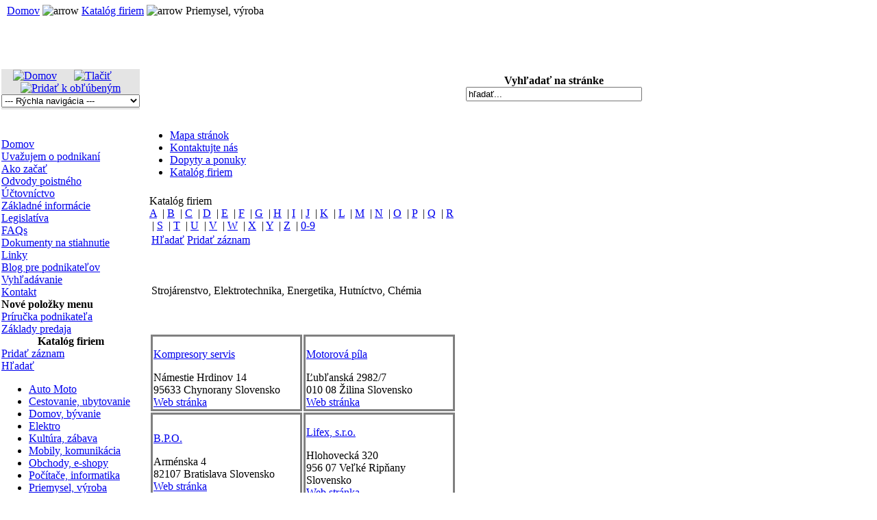

--- FILE ---
content_type: text/html; charset=UTF-8
request_url: https://www.akopodnikat.sk/index.php?option=com_sobi2&catid=11&Itemid=100&limit=10&limitstart=30
body_size: 8041
content:
<?xml version="1.0" encoding="UTF-8"?><!DOCTYPE html PUBLIC "-//W3C//DTD XHTML 1.0 Transitional//EN" "http://www.w3.org/TR/xhtml1/DTD/xhtml1-transitional.dtd">
<html xmlns="http://www.w3.org/1999/xhtml">
<head>
<meta http-equiv="Content-Type" content="text/html; charset=utf-8" />
<title>Ako podnikať - Katalóg firiem - Priemysel, výroba</title>
<meta name="description" content="Ako podnikať - Informačná www stránka pre začínajúcich podnikateľov, Katalóg firiem  Stroj&amp;amp;aacute;renstvo, Elektrotechnika, Energetika, Hutn&amp;amp;iacute;ctvo, Ch&amp;amp;eacute;mia" />
<meta name="keywords" content="Ako podnikať, začíname podnikať, podnikanie, živnosti, odvody, poistenie, jednoduché účtovníctvo, dlhodobý majetok, odpisovanie majetku, Katalóg firiem, Strojárenstvo, Elektrotechnika, Energetika, Hutníctvo, Chémia" />
<meta name="generator" content="Sigsiu Online Business Index Katalóg firiem" />
<meta name="Generator" content="Joomla! - Copyright (C) 2005 - 2007 Open Source Matters. All rights reserved." />
<meta name="robots" content="index, follow" />
<link rel="stylesheet" href="https://www.akopodnikat.sk/components/com_sobi2/includes/com_sobi2.css" type="text/css" />
<link rel="alternate" type="application/rss+xml" title="Katalóg firiem - Priemysel, výroba " href="https://www.akopodnikat.sk/index2.php?option=com_sobi2&amp;sobi2Task=rss&amp;no_html=1&amp;catid=11&amp;Itemid=100" />
	<link rel="shortcut icon" href="https://www.akopodnikat.sk/images/favicon.ico" />
	<link rel="stylesheet" type="text/css" href="https://www.akopodnikat.sk/templates/dwd_hostalavista/css/template_css.css" />
<style type="text/css">
<!--
body {
	margin-left: 2px;
	margin-top: 4px;
	margin-right: 0px;
	margin-bottom: 0px;
}
-->
</style>

<script>
  (function(i,s,o,g,r,a,m){i['GoogleAnalyticsObject']=r;i[r]=i[r]||function(){
  (i[r].q=i[r].q||[]).push(arguments)},i[r].l=1*new Date();a=s.createElement(o),
  m=s.getElementsByTagName(o)[0];a.async=1;a.src=g;m.parentNode.insertBefore(a,m)
  })(window,document,'script','//www.google-analytics.com/analytics.js','ga');

  ga('create', 'UA-153708-2', 'auto');
  ga('send', 'pageview');

</script>

<SCRIPT LANGUAGE="JavaScript">
function addBookmark(title,url) {

  var msg_netscape = "NetScape message";
  var msg_opera    = "This function does not work with this version of Opera.  Please bookmark us manually.";
  var msg_other    = "Your browser does not support automatic bookmarks.  Please bookmark us manually.";
  var agt          = navigator.userAgent.toLowerCase();


  if (agt.indexOf("opera") != -1) 
  {
    if (window.opera && window.print)
    {
      return true;
    } else 
    {
      alert(msg_other);
    }
  }    
  else if (agt.indexOf("firefox") != -1) window.sidebar.addPanel(title,url,"");
  else if ((agt.indexOf("msie") != -1) && (parseInt(navigator.appVersion) >=4)) window.external.AddFavorite(url,title); 
  else if (agt.indexOf("netscape") != -1) window.sidebar.addPanel(title,url,"")         
  else if (window.sidebar && window.sidebar.addPanel) window.sidebar.addPanel(title,url,""); 
  else alert(msg_other);
  
}
</SCRIPT>
<link rel='StyleSheet' href='https://www.akopodnikat.sk/components/com_sobi2/includes/com_sobi2.css' type='text/css' />
<script type='text/javascript' src='https://www.akopodnikat.sk/components/com_sobi2/includes/dtree/dtree.js'></script>
</head>
<body>

<table width="100%"  border="0" cellpadding="0" cellspacing="0">
  <tr>
    <td height="25"><span class="pathway">
      &nbsp;
      <span class="pathway"><a href="https://www.akopodnikat.sk/index.php" class="pathway">Domov</a> <img src="https://www.akopodnikat.sk/templates/dwd_hostalavista/images/arrow.png" border="0" alt="arrow" /> <a href="https://www.akopodnikat.sk/index.php?option=com_sobi2&amp;Itemid=100" class="pathway">Katalóg firiem</a> <img src="https://www.akopodnikat.sk/templates/dwd_hostalavista/images/arrow.png" border="0" alt="arrow" /> Priemysel, výroba&nbsp;</span></span></td>
    <td>&nbsp;</td>
  </tr>
  <tr>
    <td  height="72" width="774" background="https://www.akopodnikat.sk/templates/dwd_hostalavista/images/hosta1.jpg" class="title">&nbsp;</td>
    <td>&nbsp;</td>
  </tr>
</table>
<table width="774" border="0" cellspacing="0" cellpadding="0">
  <tr>
    <td width="154" valign="top">
      <table width="154" border="0" cellspacing="0" cellpadding="0">
        <tr>
          <td height="16" bgcolor="#E4E4E4"><div align="center"><span class="createdate"><a href="index.php"><img src="https://www.akopodnikat.sk/templates/dwd_hostalavista/images/home_noir.gif" border="0" align="absmiddle" alt="Domov"/></a>&nbsp;&nbsp;<img src="https://www.akopodnikat.sk/templates/dwd_hostalavista/images/dotvertical.gif" width="9" height="16" align="absmiddle" />&nbsp;&nbsp;<a href="#" onclick="javascript:window.print();"><img src="https://www.akopodnikat.sk/templates/dwd_hostalavista/images/print_noir.gif" border="0" align="absbottom" alt="Tlačiť"/></a>&nbsp;&nbsp;<img src="https://www.akopodnikat.sk/templates/dwd_hostalavista/images/dotvertical.gif" width="9" height="16" align="absmiddle" /></span>&nbsp;&nbsp;<span class="createdate"><a href="javascript:;" onClick="addBookmark('Ako podnikať - Katalóg firiem - Priemysel, výroba',top.location.href)"><img src="https://www.akopodnikat.sk/templates/dwd_hostalavista/images/bookmark_noir.gif" border="0" align="absbottom" alt="Pridať k obľúbeným"/></a></span></div></td>
        </tr>
        <tr>
          <td height="22" valign="top" bgcolor="#E4E4E4"><div align="center">
            <table width="50%"  border="0" cellspacing="0" cellpadding="0">
              <tr>
                <td><div align="center">
                  <script language="JavaScript" type="text/JavaScript">
<!--
function jumpMenu(targ,selObj,restore){ 
  eval(targ+".location='"+selObj.options[selObj.selectedIndex].value+"'");
  if (restore) selObj.selectedIndex=0;
}
//-->
</script>
<form name="formQuickNav" id="formQuickNav">
  <select id="mnuQuickNav" name="mnuQuickNav" class="inputbox" style="width: 100 px;" onChange="jumpMenu('parent',this,0)">
    <option>--- Rýchla navigácia ---</option>
<option value='https://www.akopodnikat.sk/index.php?option=com_frontpage&amp;Itemid=1'>Domov</option><option value='https://www.akopodnikat.sk/index.php?option=com_content&task=section&id=3&amp;Itemid=32'>Uvažujem o podnikaní</option><option value='https://www.akopodnikat.sk/index.php?option=com_content&task=category&sectionid=3&id=19&amp;Itemid=34'>&nbsp;&nbsp;- Formy podnikania</option><option value='https://www.akopodnikat.sk/index.php?option=com_content&task=category&sectionid=3&id=17&amp;Itemid=35'>&nbsp;&nbsp;- Podpora podnikania</option><option value='https://www.akopodnikat.sk/index.php?option=com_content&task=category&sectionid=3&id=43&amp;Itemid=73'>&nbsp;&nbsp;- Riziká v podnikaní</option><option value='https://www.akopodnikat.sk/index.php?option=com_content&task=category&sectionid=3&id=44&amp;Itemid=74'>&nbsp;&nbsp;- Podnikateľský plán</option><option value='https://www.akopodnikat.sk/index.php?option=com_content&task=section&id=5&amp;Itemid=43'>Ako začať</option><option value='https://www.akopodnikat.sk/index.php?option=com_content&task=category&sectionid=5&id=24&amp;Itemid=45'>&nbsp;&nbsp;- Registrácia na DÚ</option><option value='https://www.akopodnikat.sk/index.php?option=com_content&task=category&sectionid=5&id=25&amp;Itemid=47'>&nbsp;&nbsp;- Registrácia v SP</option><option value='https://www.akopodnikat.sk/index.php?option=com_content&task=category&sectionid=5&id=26&amp;Itemid=48'>&nbsp;&nbsp;- Oznámenie ZP</option><option value='https://www.akopodnikat.sk/index.php?option=com_content&task=category&sectionid=5&id=27&amp;Itemid=49'>&nbsp;&nbsp;- Poradenstvo v podnikaní</option><option value='https://www.akopodnikat.sk/index.php?option=com_content&task=section&id=6&amp;Itemid=50'>Odvody poistného</option><option value='https://www.akopodnikat.sk/index.php?option=com_content&task=category&sectionid=6&id=29&amp;Itemid=56'>&nbsp;&nbsp;- Zdravotné poistenie</option><option value='https://www.akopodnikat.sk/index.php?option=com_content&task=category&sectionid=6&id=28&amp;Itemid=55'>&nbsp;&nbsp;- Sociálne poistenie</option><option value='https://www.akopodnikat.sk/index.php?option=com_content&task=section&id=7&amp;Itemid=51'>Účtovníctvo</option><option value='https://www.akopodnikat.sk/index.php?option=com_content&task=category&sectionid=7&id=51&amp;Itemid=77'>&nbsp;&nbsp;- Jednoduché účtovníctvo</option><option value='https://www.akopodnikat.sk/index.php?option=com_content&task=category&sectionid=7&id=31&amp;Itemid=61'>&nbsp;&nbsp;- Účtovná dokumentácia</option><option value='https://www.akopodnikat.sk/index.php?option=com_content&task=category&sectionid=7&id=32&amp;Itemid=62'>&nbsp;&nbsp;- Účtovné doklady</option><option value='https://www.akopodnikat.sk/index.php?option=com_content&task=section&id=8&amp;Itemid=52'>Základné informácie</option><option value='https://www.akopodnikat.sk/index.php?option=com_content&task=category&sectionid=8&id=33&amp;Itemid=63'>&nbsp;&nbsp;- Dane</option><option value='https://www.akopodnikat.sk/index.php?option=com_content&task=category&sectionid=8&id=34&amp;Itemid=64'>&nbsp;&nbsp;- Mzdy</option><option value='https://www.akopodnikat.sk/index.php?option=com_content&task=category&sectionid=8&id=35&amp;Itemid=65'>&nbsp;&nbsp;- Majetok firmy</option><option value='https://www.akopodnikat.sk/index.php?option=com_content&task=category&sectionid=8&id=52&amp;Itemid=78'>&nbsp;&nbsp;- Odpisovanie majetku</option><option value='https://www.akopodnikat.sk/index.php?option=com_content&task=category&sectionid=8&id=36&amp;Itemid=66'>&nbsp;&nbsp;- Automobil v podnikaní</option><option value='https://www.akopodnikat.sk/index.php?option=com_content&task=category&sectionid=8&id=37&amp;Itemid=67'>&nbsp;&nbsp;- Stravovanie</option><option value='https://www.akopodnikat.sk/index.php?option=com_content&task=category&sectionid=8&id=38&amp;Itemid=68'>&nbsp;&nbsp;- Sociálny fond</option><option value='https://www.akopodnikat.sk/index.php?option=com_content&task=category&sectionid=8&id=49&amp;Itemid=75'>&nbsp;&nbsp;- Elektronická RP</option><option value='https://www.akopodnikat.sk/index.php?option=com_content&task=category&sectionid=8&id=60&amp;Itemid=86'>&nbsp;&nbsp;- Inventarizácia</option><option value='https://www.akopodnikat.sk/index.php?option=com_content&task=section&id=9&amp;Itemid=53'>Legislatíva</option><option value='https://www.akopodnikat.sk/index.php?option=com_content&task=category&sectionid=9&id=77&amp;Itemid=92'>&nbsp;&nbsp;- Zákonník práce</option><option value='https://www.akopodnikat.sk/index.php?option=com_content&task=blogsection&id=10&amp;Itemid=9'>FAQs</option><option value='https://www.akopodnikat.sk/index.php?option=com_docman&amp;Itemid=76'>Dokumenty na stiahnutie</option><option value='https://www.akopodnikat.sk/index.php?option=com_docman&amp;Itemid=76&amp;task=cat_view&amp;gid=59'>&nbsp;&nbsp;-&nbsp;Dokumenty (faktúry)</option><option value='https://www.akopodnikat.sk/index.php?option=com_docman&amp;Itemid=76&amp;task=cat_view&amp;gid=61'>&nbsp;&nbsp;-&nbsp;Inventarizácia</option><option value='https://www.akopodnikat.sk/index.php?option=com_docman&amp;Itemid=76&amp;task=cat_view&amp;gid=53'>&nbsp;&nbsp;-&nbsp;Pracovno právne vzťahy</option><option value='https://www.akopodnikat.sk/index.php?option=com_docman&amp;Itemid=76&amp;task=cat_view&amp;gid=50'>&nbsp;&nbsp;-&nbsp;Ukážky projektov</option><option value='https://www.akopodnikat.sk/index.php?option=com_docman&amp;Itemid=76&amp;task=cat_view&amp;gid=58'>&nbsp;&nbsp;-&nbsp;Ukážky zmlúv</option><option value='https://www.akopodnikat.sk/index.php?option=com_weblinks&amp;Itemid=23'>Linky</option><option value='https://www.akopodnikat.sk/index.php?option=com_weblinks&amp;Itemid=23&amp;catid=47'>&nbsp;&nbsp;-&nbsp;Daňové úrady</option><option value='https://www.akopodnikat.sk/index.php?option=com_weblinks&amp;Itemid=23&amp;catid=2'>&nbsp;&nbsp;-&nbsp;Podnikanie</option><option value='https://www.akopodnikat.sk/index.php?option=com_weblinks&amp;Itemid=23&amp;catid=48'>&nbsp;&nbsp;-&nbsp;Právne záležitosti</option><option value='https://www.akopodnikat.sk/index.php?option=com_weblinks&amp;Itemid=23&amp;catid=76'>&nbsp;&nbsp;-&nbsp;Priateľské stránky</option><option value='https://www.akopodnikat.sk/index.php?option=com_weblinks&amp;Itemid=23&amp;catid=46'>&nbsp;&nbsp;-&nbsp;Sociálna poisťovňa</option><option value='https://www.akopodnikat.sk/index.php?option=com_weblinks&amp;Itemid=23&amp;catid=45'>&nbsp;&nbsp;-&nbsp;Zdravotné poisťovne</option><option value='https://www.akopodnikat.sk/index.php?option=com_content&task=blogsection&id=11&amp;Itemid=87'>Blog pre podnikateľov</option><option value='https://www.akopodnikat.sk/index.php?option=com_search&amp;Itemid=5'>Vyhľadávanie</option><option value='https://www.akopodnikat.sk/index.php?option=com_contact&amp;Itemid=3'>Kontakt</option><option value='https://www.akopodnikat.sk/index.php?option=com_content&task=section&id=12&amp;Itemid=95'>Príručka podnikateľa</option><option value='https://www.akopodnikat.sk/index.php?option=com_content&task=category&sectionid=12&id=78&amp;Itemid=96'>&nbsp;&nbsp;- Prvý krok v podnikaní</option><option value='https://www.akopodnikat.sk/index.php?option=com_content&task=section&id=14&amp;Itemid=101'>Základy predaja</option><option value='https://www.akopodnikat.sk/index.php?option=com_content&task=blogcategory&id=79'>&nbsp;&nbsp;- Kým začnete</option><option value='https://www.akopodnikat.sk/index.php?option=content&amp;task=view&amp;id=50'>&nbsp;&nbsp;&nbsp;&nbsp;- Prečo by mali kúpiť u vás?</option><option value='https://www.akopodnikat.sk/index.php?option=content&amp;task=view&amp;id=49'>&nbsp;&nbsp;&nbsp;&nbsp;- Ako osloviť zákazníkov?</option><option value='https://www.akopodnikat.sk/index.php?option=content&amp;task=view&amp;id=48'>&nbsp;&nbsp;&nbsp;&nbsp;- Čo naozaj predávam?</option><option value='https://www.akopodnikat.sk/index.php?option=content&amp;task=view&amp;id=47'>&nbsp;&nbsp;&nbsp;&nbsp;- Čo je to predaj</option><option value='https://www.akopodnikat.sk/index.php?option=com_mambomap&amp;Itemid=85'>Mapa stránok</option><option value='https://www.akopodnikat.sk/index.php?option=com_contact&task=view&contact_id=1&amp;Itemid=30'>Kontaktujte nás</option><option value='https://www.akopodnikat.sk/index.php?option=com_marketplace&amp;Itemid=93'>Dopyty a ponuky</option><option value='https://www.akopodnikat.sk/index.php?option=com_sobi2&amp;Itemid=100'>Katalóg firiem</option></select></form>                </div></td>
              </tr>
            </table>
          </div></td>
        </tr>
        <tr>
          <td background="https://www.akopodnikat.sk/templates/dwd_hostalavista/images/hosta2.jpg" style="background-repeat:no-repeat"><img src="https://www.akopodnikat.sk/templates/dwd_hostalavista/images/pixel.png" width="1" height="42" /></td>
        </tr>
	  </table>    
      <table width="100%"  border="0" cellspacing="0" cellpadding="0">
        <tr>
          <td>		<table cellpadding="0" cellspacing="0" class="moduletable">
				<tr>
			<td>
				
<table width="100%" border="0" cellpadding="0" cellspacing="0">
<tr align="left"><td><a href="https://www.akopodnikat.sk/index.php?option=com_frontpage&amp;Itemid=1" class="mainlevel" >Domov</a></td></tr>
<tr align="left"><td><a href="https://www.akopodnikat.sk/index.php?option=com_content&amp;task=section&amp;id=3&amp;Itemid=32" class="mainlevel" >Uvažujem o podnikaní</a></td></tr>
<tr align="left"><td><a href="https://www.akopodnikat.sk/index.php?option=com_content&amp;task=section&amp;id=5&amp;Itemid=43" class="mainlevel" >Ako začať</a></td></tr>
<tr align="left"><td><a href="https://www.akopodnikat.sk/index.php?option=com_content&amp;task=section&amp;id=6&amp;Itemid=50" class="mainlevel" >Odvody poistného</a></td></tr>
<tr align="left"><td><a href="https://www.akopodnikat.sk/index.php?option=com_content&amp;task=section&amp;id=7&amp;Itemid=51" class="mainlevel" >Účtovníctvo</a></td></tr>
<tr align="left"><td><a href="https://www.akopodnikat.sk/index.php?option=com_content&amp;task=section&amp;id=8&amp;Itemid=52" class="mainlevel" >Základné informácie</a></td></tr>
<tr align="left"><td><a href="https://www.akopodnikat.sk/index.php?option=com_content&amp;task=section&amp;id=9&amp;Itemid=53" class="mainlevel" >Legislatíva</a></td></tr>
<tr align="left"><td><a href="https://www.akopodnikat.sk/index.php?option=com_content&amp;task=blogsection&amp;id=10&amp;Itemid=9" class="mainlevel" >FAQs</a></td></tr>
<tr align="left"><td><a href="https://www.akopodnikat.sk/index.php?option=com_docman&amp;Itemid=76" class="mainlevel" >Dokumenty na stiahnutie</a></td></tr>
<tr align="left"><td><a href="https://www.akopodnikat.sk/index.php?option=com_weblinks&amp;Itemid=23" class="mainlevel" >Linky</a></td></tr>
<tr align="left"><td><a href="https://www.akopodnikat.sk/index.php?option=com_content&amp;task=blogsection&amp;id=11&amp;Itemid=87" class="mainlevel" >Blog pre podnikateľov</a></td></tr>
<tr align="left"><td><a href="https://www.akopodnikat.sk/index.php?option=com_search&amp;Itemid=5" class="mainlevel" >Vyhľadávanie</a></td></tr>
<tr align="left"><td><a href="https://www.akopodnikat.sk/index.php?option=com_contact&amp;Itemid=3" class="mainlevel" >Kontakt</a></td></tr>
</table>			</td>
		</tr>
		</table>
				<table cellpadding="0" cellspacing="0" class="moduletable-hilite1">
					<tr>
				<th valign="top">
					Nové položky menu				</th>
			</tr>
					<tr>
			<td>
				
<table width="100%" border="0" cellpadding="0" cellspacing="0">
<tr align="left"><td><a href="https://www.akopodnikat.sk/index.php?option=com_content&amp;task=section&amp;id=12&amp;Itemid=95" class="mainlevel" >Príručka podnikateľa</a></td></tr>
<tr align="left"><td><a href="https://www.akopodnikat.sk/index.php?option=com_content&amp;task=section&amp;id=14&amp;Itemid=101" class="mainlevel" >Základy predaja</a></td></tr>
</table>			</td>
		</tr>
		</table>
				<table cellpadding="0" cellspacing="0" class="moduletable">
					<tr>
				<th valign="top">
					Katalóg firiem				</th>
			</tr>
					<tr>
			<td><div class="sobi2MenuMod">
<a href="https://www.akopodnikat.sk/index.php?option=com_sobi2&amp;sobi2Task=addNew&amp;Itemid=100" class="sobi2MenuModA" title="Pridať záznam">Pridať záznam</a>
<br/>

<a href="https://www.akopodnikat.sk/index.php?option=com_sobi2&amp;sobi2Task=search&amp;Itemid=100" class="sobi2MenuModA" title="Hľadať">Hľadať</a>
<br/>
<ul><li><a href='https://www.akopodnikat.sk/index.php?option=com_sobi2&amp;catid=2&amp;Itemid=100'>Auto Moto</a></li><li><a href='https://www.akopodnikat.sk/index.php?option=com_sobi2&amp;catid=10&amp;Itemid=100'>Cestovanie, ubytovanie</a></li><li><a href='https://www.akopodnikat.sk/index.php?option=com_sobi2&amp;catid=12&amp;Itemid=100'>Domov, bývanie</a></li><li><a href='https://www.akopodnikat.sk/index.php?option=com_sobi2&amp;catid=14&amp;Itemid=100'>Elektro</a></li><li><a href='https://www.akopodnikat.sk/index.php?option=com_sobi2&amp;catid=15&amp;Itemid=100'>Kultúra, zábava</a></li><li><a href='https://www.akopodnikat.sk/index.php?option=com_sobi2&amp;catid=13&amp;Itemid=100'>Mobily, komunikácia</a></li><li><a href='https://www.akopodnikat.sk/index.php?option=com_sobi2&amp;catid=9&amp;Itemid=100'>Obchody, e-shopy</a></li><li><a href='https://www.akopodnikat.sk/index.php?option=com_sobi2&amp;catid=8&amp;Itemid=100'>Počítače, informatika</a></li><li><a href='https://www.akopodnikat.sk/index.php?option=com_sobi2&amp;catid=11&amp;Itemid=100'>Priemysel, výroba</a></li><li><a href='https://www.akopodnikat.sk/index.php?option=com_sobi2&amp;catid=7&amp;Itemid=100'>Reality, stavby</a></li><li><a href='https://www.akopodnikat.sk/index.php?option=com_sobi2&amp;catid=16&amp;Itemid=100'>Remeselné práce</a></li><li><a href='https://www.akopodnikat.sk/index.php?option=com_sobi2&amp;catid=5&amp;Itemid=100'>Služby, agentúry</a></li><li><a href='https://www.akopodnikat.sk/index.php?option=com_sobi2&amp;catid=18&amp;Itemid=100'>Vzdelávanie a školy</a></li><li><a href='https://www.akopodnikat.sk/index.php?option=com_sobi2&amp;catid=32&amp;Itemid=100'>Zábava a šport</a></li><li><a href='https://www.akopodnikat.sk/index.php?option=com_sobi2&amp;catid=31&amp;Itemid=100'>Zdravie, krása, životospráva</a></li><li><a href='https://www.akopodnikat.sk/index.php?option=com_sobi2&amp;catid=17&amp;Itemid=100'>Zvieratá</a></li></ul></div>			</td>
		</tr>
		</table>
		              <div align="center"></div></td>
        </tr>
      </table>
      <table width="100%"  border="0" cellspacing="0" cellpadding="0">
        <tr>
          <td class="bottom"><div align="left">
                        </div></td>
        </tr>
      </table>
      <table width="100%" height="100%"  border="0" cellpadding="0" cellspacing="0">
        <tr>
          <td height="100%">
                        <br />		
			</td>
        </tr>
      </table>
    <td width="620" valign="top"><table width="100%"  border="0" cellspacing="0" cellpadding="0">
      <tr>
        <td height="5"><img src="https://www.akopodnikat.sk/templates/dwd_hostalavista/images/pixel.png" width="1" height="5" /></td>
      </tr>
      <tr>
        <td background="https://www.akopodnikat.sk/templates/dwd_hostalavista/images/dot.gif"><img src="https://www.akopodnikat.sk/templates/dwd_hostalavista/images/pixel.png" width="1" height="3" /></td>
      </tr>	  
	      </table>
      <table width="100%"  border="0" cellspacing="0" cellpadding="0">
        <tr>
          <td valign="top"><table width="96%" border="0" align="center" cellpadding="4" cellspacing="0">
            <tr>
              <td valign="top" class="mainpage">		<table cellpadding="0" cellspacing="0" class="moduletable">
				<tr>
			<td>
				<script async src="//pagead2.googlesyndication.com/pagead/js/adsbygoogle.js"></script><!-- Banner nad článkom - Akopodnikat.sk --><ins class="adsbygoogle"     style="display:inline-block;width:468px;height:60px"     data-ad-client="ca-pub-5960469981132739"     data-ad-slot="6972631308"></ins><script>(adsbygoogle = window.adsbygoogle || []).push({});</script>			</td>
		</tr>
		</table>
				<table cellpadding="0" cellspacing="0" class="moduletable">
				<tr>
			<td>
				<ul id="mainlevel-nav"><li><a href="https://www.akopodnikat.sk/index.php?option=com_mambomap&amp;Itemid=85" class="mainlevel-nav" >Mapa stránok</a></li><li><a href="https://www.akopodnikat.sk/index.php?option=com_contact&amp;task=view&amp;contact_id=1&amp;Itemid=30" class="mainlevel-nav" >Kontaktujte nás</a></li><li><a href="https://www.akopodnikat.sk/index.php?option=com_marketplace&amp;Itemid=93" class="mainlevel-nav" >Dopyty a ponuky</a></li><li><a href="https://www.akopodnikat.sk/index.php?option=com_sobi2&amp;Itemid=100" class="mainlevel-nav" id="active_menu-nav">Katalóg firiem</a></li></ul>			</td>
		</tr>
		</table>
		</td>
            </tr>
          </table>
            <table width="96%" border="0" align="center" cellpadding="4" cellspacing="0">
              <tr>
                <td valign="top" class="mainpage">
<!-- start of Sigsiu Online Business Index 2 component -->
<div class="componentheading">Katalóg firiem</div>
 <div class='sobi2'> 
<div id="sobi2AlphaLinks">
					<a href="https://www.akopodnikat.sk/index.php?option=com_sobi2&amp;letter=A&amp;Itemid=100" class="sobi2AlphaLinks">A</a>
			&nbsp;|&nbsp;<a href="https://www.akopodnikat.sk/index.php?option=com_sobi2&amp;letter=B&amp;Itemid=100" class="sobi2AlphaLinks">B</a>
			&nbsp;|&nbsp;<a href="https://www.akopodnikat.sk/index.php?option=com_sobi2&amp;letter=C&amp;Itemid=100" class="sobi2AlphaLinks">C</a>
			&nbsp;|&nbsp;<a href="https://www.akopodnikat.sk/index.php?option=com_sobi2&amp;letter=D&amp;Itemid=100" class="sobi2AlphaLinks">D</a>
			&nbsp;|&nbsp;<a href="https://www.akopodnikat.sk/index.php?option=com_sobi2&amp;letter=E&amp;Itemid=100" class="sobi2AlphaLinks">E</a>
			&nbsp;|&nbsp;<a href="https://www.akopodnikat.sk/index.php?option=com_sobi2&amp;letter=F&amp;Itemid=100" class="sobi2AlphaLinks">F</a>
			&nbsp;|&nbsp;<a href="https://www.akopodnikat.sk/index.php?option=com_sobi2&amp;letter=G&amp;Itemid=100" class="sobi2AlphaLinks">G</a>
			&nbsp;|&nbsp;<a href="https://www.akopodnikat.sk/index.php?option=com_sobi2&amp;letter=H&amp;Itemid=100" class="sobi2AlphaLinks">H</a>
			&nbsp;|&nbsp;<a href="https://www.akopodnikat.sk/index.php?option=com_sobi2&amp;letter=I&amp;Itemid=100" class="sobi2AlphaLinks">I</a>
			&nbsp;|&nbsp;<a href="https://www.akopodnikat.sk/index.php?option=com_sobi2&amp;letter=J&amp;Itemid=100" class="sobi2AlphaLinks">J</a>
			&nbsp;|&nbsp;<a href="https://www.akopodnikat.sk/index.php?option=com_sobi2&amp;letter=K&amp;Itemid=100" class="sobi2AlphaLinks">K</a>
			&nbsp;|&nbsp;<a href="https://www.akopodnikat.sk/index.php?option=com_sobi2&amp;letter=L&amp;Itemid=100" class="sobi2AlphaLinks">L</a>
			&nbsp;|&nbsp;<a href="https://www.akopodnikat.sk/index.php?option=com_sobi2&amp;letter=M&amp;Itemid=100" class="sobi2AlphaLinks">M</a>
			&nbsp;|&nbsp;<a href="https://www.akopodnikat.sk/index.php?option=com_sobi2&amp;letter=N&amp;Itemid=100" class="sobi2AlphaLinks">N</a>
			&nbsp;|&nbsp;<a href="https://www.akopodnikat.sk/index.php?option=com_sobi2&amp;letter=O&amp;Itemid=100" class="sobi2AlphaLinks">O</a>
			&nbsp;|&nbsp;<a href="https://www.akopodnikat.sk/index.php?option=com_sobi2&amp;letter=P&amp;Itemid=100" class="sobi2AlphaLinks">P</a>
			&nbsp;|&nbsp;<a href="https://www.akopodnikat.sk/index.php?option=com_sobi2&amp;letter=Q&amp;Itemid=100" class="sobi2AlphaLinks">Q</a>
			&nbsp;|&nbsp;<a href="https://www.akopodnikat.sk/index.php?option=com_sobi2&amp;letter=R&amp;Itemid=100" class="sobi2AlphaLinks">R</a>
			&nbsp;|&nbsp;<a href="https://www.akopodnikat.sk/index.php?option=com_sobi2&amp;letter=S&amp;Itemid=100" class="sobi2AlphaLinks">S</a>
			&nbsp;|&nbsp;<a href="https://www.akopodnikat.sk/index.php?option=com_sobi2&amp;letter=T&amp;Itemid=100" class="sobi2AlphaLinks">T</a>
			&nbsp;|&nbsp;<a href="https://www.akopodnikat.sk/index.php?option=com_sobi2&amp;letter=U&amp;Itemid=100" class="sobi2AlphaLinks">U</a>
			&nbsp;|&nbsp;<a href="https://www.akopodnikat.sk/index.php?option=com_sobi2&amp;letter=V&amp;Itemid=100" class="sobi2AlphaLinks">V</a>
			&nbsp;|&nbsp;<a href="https://www.akopodnikat.sk/index.php?option=com_sobi2&amp;letter=W&amp;Itemid=100" class="sobi2AlphaLinks">W</a>
			&nbsp;|&nbsp;<a href="https://www.akopodnikat.sk/index.php?option=com_sobi2&amp;letter=X&amp;Itemid=100" class="sobi2AlphaLinks">X</a>
			&nbsp;|&nbsp;<a href="https://www.akopodnikat.sk/index.php?option=com_sobi2&amp;letter=Y&amp;Itemid=100" class="sobi2AlphaLinks">Y</a>
			&nbsp;|&nbsp;<a href="https://www.akopodnikat.sk/index.php?option=com_sobi2&amp;letter=Z&amp;Itemid=100" class="sobi2AlphaLinks">Z</a>
			&nbsp;|&nbsp;<a href="https://www.akopodnikat.sk/index.php?option=com_sobi2&amp;letter=0-9&amp;Itemid=100" class="sobi2AlphaLinks">0-9</a>
			</div>
		


<table class="sobi2Header">
	<tr>
		<td id="sobi2HeaderSearchLink"> <a class="sobi2Header" href="https://www.akopodnikat.sk/index.php?option=com_sobi2&amp;sobi2Task=search&amp;Itemid=100">Hľadať</a> </td>
		<td id="sobi2HeaderAddLink" > <a class="sobi2Header" href="https://www.akopodnikat.sk/index.php?option=com_sobi2&amp;sobi2Task=addNew&amp;Itemid=100">Pridať záznam</a> </td>
	</tr>
</table>






<table class="sobi2CompDesc">
	<tr>
		<td><p>&nbsp;</p><p>Stroj&aacute;renstvo, Elektrotechnika, Energetika, Hutn&iacute;ctvo, Ch&eacute;mia</p><p>&nbsp;</p>
		</td>
	</tr>


</table><!-- empty cache content -->
		<table class="sobi2Listing">
			<tr>
				<td style='width: 50%; background-image: url(https://www.akopodnikat.sk/components/com_sobi2/images/backgrounds/turkey.gif);border-style: solid; border-color: #808080'>
					<p class="sobi2ItemTitle"><a href="https://www.akopodnikat.sk/index.php?option=com_sobi2&amp;sobi2Task=sobi2Details&amp;catid=11&amp;sobi2Id=262&amp;Itemid=100"  title="Kompresory servis" >Kompresory servis</a></p>
					<span class="sobi2Listing_field_street">Námestie Hrdinov 14</span>
					<br/><span class="sobi2Listing_field_postcode">95633</span>
					<span class="sobi2Listing_field_city">Chynorany</span>
					<span class="sobi2Listing_field_country">Slovensko</span>
					<br/><span class="sobi2Listing_field_website"><a href="http://www.kompresory-servis.sk" title="Kompresory servis" target="_blank">Web stránka</a></span>
				</td>
				<td style='width: 50%; background-image: url(https://www.akopodnikat.sk/components/com_sobi2/images/backgrounds/turkey.gif);border-style: solid; border-color: #808080'>
					<p class="sobi2ItemTitle"><a href="https://www.akopodnikat.sk/index.php?option=com_sobi2&amp;sobi2Task=sobi2Details&amp;catid=11&amp;sobi2Id=264&amp;Itemid=100"  title="Motorová píla" >Motorová píla</a></p>
					<span class="sobi2Listing_field_street">Ľubľanská 2982/7</span>
					<br/><span class="sobi2Listing_field_postcode">010 08</span>
					<span class="sobi2Listing_field_city">Žilina</span>
					<span class="sobi2Listing_field_country">Slovensko</span>
					<br/><span class="sobi2Listing_field_website"><a href="http://www.motorova-pila.eu/" title="Motorová píla" target="_blank">Web stránka</a></span>
				</td>
			</tr>
			<tr>
				<td style='width: 50%; background-image: url(https://www.akopodnikat.sk/components/com_sobi2/images/backgrounds/turkey.gif);border-style: solid; border-color: #808080'>
					<p class="sobi2ItemTitle"><a href="https://www.akopodnikat.sk/index.php?option=com_sobi2&amp;sobi2Task=sobi2Details&amp;catid=11&amp;sobi2Id=266&amp;Itemid=100"  title="B.P.O." >B.P.O.</a></p>
					<span class="sobi2Listing_field_street">Arménska 4</span>
					<br/><span class="sobi2Listing_field_postcode">82107</span>
					<span class="sobi2Listing_field_city">Bratislava</span>
					<span class="sobi2Listing_field_country">Slovensko</span>
					<br/><span class="sobi2Listing_field_website"><a href="http://www.bpo.sk" title="B.P.O." target="_blank">Web stránka</a></span>
				</td>
				<td style='width: 50%; background-image: url(https://www.akopodnikat.sk/components/com_sobi2/images/backgrounds/turkey.gif);border-style: solid; border-color: #808080'>
					<p class="sobi2ItemTitle"><a href="https://www.akopodnikat.sk/index.php?option=com_sobi2&amp;sobi2Task=sobi2Details&amp;catid=11&amp;sobi2Id=274&amp;Itemid=100"  title="Lifex, s.r.o." >Lifex, s.r.o.</a></p>
					<span class="sobi2Listing_field_street">Hlohovecká 320</span>
					<br/><span class="sobi2Listing_field_postcode">956 07</span>
					<span class="sobi2Listing_field_city">Veľké Ripňany</span>
					<span class="sobi2Listing_field_country">Slovensko</span>
					<br/><span class="sobi2Listing_field_website"><a href="http://lifex.sk" title="Lifex, s.r.o." target="_blank">Web stránka</a></span>
				</td>
			</tr>
			<tr>
				<td style='width: 50%; background-image: url(https://www.akopodnikat.sk/components/com_sobi2/images/backgrounds/turkey.gif);border-style: solid; border-color: #808080'>
					<p class="sobi2ItemTitle"><a href="https://www.akopodnikat.sk/index.php?option=com_sobi2&amp;sobi2Task=sobi2Details&amp;catid=11&amp;sobi2Id=282&amp;Itemid=100"  title="Menhárt Roland, M&M" >Menhárt Roland, M&M</a></p>
					<span class="sobi2Listing_field_street">Jahodná 24</span>
					<br/><span class="sobi2Listing_field_postcode">930 21</span>
					<span class="sobi2Listing_field_city">Jahodná</span>
					<span class="sobi2Listing_field_country">Slovensko</span>
					<br/><span class="sobi2Listing_field_website"><a href="http://www.mandm.sk" title="Menhárt Roland, M&M" target="_blank">Web stránka</a></span>
				</td>
				<td style='width: 50%; background-image: url(https://www.akopodnikat.sk/components/com_sobi2/images/backgrounds/turkey.gif);border-style: solid; border-color: #808080'>
					<p class="sobi2ItemTitle"><a href="https://www.akopodnikat.sk/index.php?option=com_sobi2&amp;sobi2Task=sobi2Details&amp;catid=11&amp;sobi2Id=317&amp;Itemid=100"  title="Krbové drevo" >Krbové drevo</a></p>
					<span class="sobi2Listing_field_street">Ďatelinová 4</span>
					<br/><span class="sobi2Listing_field_postcode">821 01</span>
					<span class="sobi2Listing_field_city">Bratislava</span>
					<span class="sobi2Listing_field_country">SR</span>
					<br/><span class="sobi2Listing_field_website"><a href="http://www.chcemdrevo.sk" title="Krbové drevo" target="_blank">Web stránka</a></span>
				</td>
			</tr>
			<tr>
				<td style='width: 50%; background-image: url(https://www.akopodnikat.sk/components/com_sobi2/images/backgrounds/turkey.gif);border-style: solid; border-color: #808080'>
					<p class="sobi2ItemTitle"><a href="https://www.akopodnikat.sk/index.php?option=com_sobi2&amp;sobi2Task=sobi2Details&amp;catid=11&amp;sobi2Id=321&amp;Itemid=100"  title="Banktech Safe" >Banktech Safe</a></p>
					<span class="sobi2Listing_field_street">Petzvál J. u. 44</span>
					<br/><span class="sobi2Listing_field_postcode">H-1119</span>
					<span class="sobi2Listing_field_city">Budapest</span>
					<span class="sobi2Listing_field_country">hungary</span>
					<br/><span class="sobi2Listing_field_website"><a href="http://www.banktechsafe.sk" title="Banktech Safe" target="_blank">Web stránka</a></span>
				</td>
				<td style='width: 50%; background-image: url(https://www.akopodnikat.sk/components/com_sobi2/images/backgrounds/turkey.gif);border-style: solid; border-color: #808080'>
					<p class="sobi2ItemTitle"><a href="https://www.akopodnikat.sk/index.php?option=com_sobi2&amp;sobi2Task=sobi2Details&amp;catid=11&amp;sobi2Id=326&amp;Itemid=100"  title="VVM - IPSO s.r.o." >VVM - IPSO s.r.o.</a></p>
					<span class="sobi2Listing_field_street">Opavská</span>
					<br/><span class="sobi2Listing_field_postcode">74245</span>
					<span class="sobi2Listing_field_city">Nový Jičín</span>
					<span class="sobi2Listing_field_country">Česká Republika</span>
					<br/><span class="sobi2Listing_field_website"><a href="http://www.pradelenska-zarizeni.cz" title="VVM - IPSO s.r.o." target="_blank">Web stránka</a></span>
				</td>
			</tr>
			<tr>
				<td style='width: 50%; background-image: url(https://www.akopodnikat.sk/components/com_sobi2/images/backgrounds/turkey.gif);border-style: solid; border-color: #808080'>
					<p class="sobi2ItemTitle"><a href="https://www.akopodnikat.sk/index.php?option=com_sobi2&amp;sobi2Task=sobi2Details&amp;catid=11&amp;sobi2Id=334&amp;Itemid=100"  title="STACHEMA Bratislava" >STACHEMA Bratislava</a></p>
					<span class="sobi2Listing_field_street">Nemčíkova 7</span>
					<br/><span class="sobi2Listing_field_postcode">84102</span>
					<span class="sobi2Listing_field_city">Bratislava</span>
					<span class="sobi2Listing_field_country">Slovenská republika</span>
					<br/><span class="sobi2Listing_field_website"><a href="http://www.stachema.sk/" title="STACHEMA Bratislava" target="_blank">Web stránka</a></span>
				</td>
				<td style='width: 50%; background-image: url(https://www.akopodnikat.sk/components/com_sobi2/images/backgrounds/turkey.gif);border-style: solid; border-color: #808080'>
					<p class="sobi2ItemTitle"><a href="https://www.akopodnikat.sk/index.php?option=com_sobi2&amp;sobi2Task=sobi2Details&amp;catid=11&amp;sobi2Id=352&amp;Itemid=100"  title="energie online a.s." >energie online a.s.</a></p>
					<span class="sobi2Listing_field_street">Pribinova 25</span>
					<br/><span class="sobi2Listing_field_postcode">811 09</span>
					<span class="sobi2Listing_field_city">Bratislava</span>
					<span class="sobi2Listing_field_country">Slovensko</span>
					<br/><span class="sobi2Listing_field_website"><a href="http://www.energia.sk/" title="energie online a.s." target="_blank">Web stránka</a></span>
				</td>
			</tr>
		</table>
<div id="sobi2PageNav"><a href="https://www.akopodnikat.sk/index.php?option=com_sobi2&amp;catid=11&amp;Itemid=100&amp;limit=10&amp;limitstart=0" class="pagenav" title="Začiatok">&lt;&lt;&nbsp;Začiatok</a> <a href="https://www.akopodnikat.sk/index.php?option=com_sobi2&amp;catid=11&amp;Itemid=100&amp;limit=10&amp;limitstart=20" class="pagenav" title="Predošlá">&lt;&nbsp;Predošlá</a> <a href="https://www.akopodnikat.sk/index.php?option=com_sobi2&amp;catid=11&amp;Itemid=100&amp;limit=10&amp;limitstart=0" class="pagenav"><strong>1</strong></a> <a href="https://www.akopodnikat.sk/index.php?option=com_sobi2&amp;catid=11&amp;Itemid=100&amp;limit=10&amp;limitstart=10" class="pagenav"><strong>2</strong></a> <a href="https://www.akopodnikat.sk/index.php?option=com_sobi2&amp;catid=11&amp;Itemid=100&amp;limit=10&amp;limitstart=20" class="pagenav"><strong>3</strong></a> <span class="pagenav">4</span> <a href="https://www.akopodnikat.sk/index.php?option=com_sobi2&amp;catid=11&amp;Itemid=100&amp;limit=10&amp;limitstart=40" class="pagenav"><strong>5</strong></a> <a href="https://www.akopodnikat.sk/index.php?option=com_sobi2&amp;catid=11&amp;Itemid=100&amp;limit=10&amp;limitstart=50" class="pagenav"><strong>6</strong></a> <a href="https://www.akopodnikat.sk/index.php?option=com_sobi2&amp;catid=11&amp;Itemid=100&amp;limit=10&amp;limitstart=60" class="pagenav"><strong>7</strong></a> <a href="https://www.akopodnikat.sk/index.php?option=com_sobi2&amp;catid=11&amp;Itemid=100&amp;limit=10&amp;limitstart=70" class="pagenav"><strong>8</strong></a> <a href="https://www.akopodnikat.sk/index.php?option=com_sobi2&amp;catid=11&amp;Itemid=100&amp;limit=10&amp;limitstart=80" class="pagenav"><strong>9</strong></a> <a href="https://www.akopodnikat.sk/index.php?option=com_sobi2&amp;catid=11&amp;Itemid=100&amp;limit=10&amp;limitstart=90" class="pagenav"><strong>10</strong></a> <a href="https://www.akopodnikat.sk/index.php?option=com_sobi2&amp;catid=11&amp;Itemid=100&amp;limit=10&amp;limitstart=40" class="pagenav" title="Nasledujúca">Nasledujúca&nbsp;&gt;</a> <a href="https://www.akopodnikat.sk/index.php?option=com_sobi2&amp;catid=11&amp;Itemid=100&amp;limit=10&amp;limitstart=120" class="pagenav" title="Koniec">Koniec&nbsp;&gt;&gt;</a></div>
 <table class="sobi2Footer"> 
	 <tr><td id="sobi2Footer"></td>	 <td id="sobi2rss"><a href="https://www.akopodnikat.sk/index2.php?option=com_sobi2&amp;sobi2Task=rss&amp;no_html=1&amp;catid=&amp;catid=11&amp;Itemid=100" title="RSS Feeds"><img src="https://www.akopodnikat.sk/components/com_sobi2/images/feed.gif" alt="RSS Feeds"/></a></td></tr>	 <tr><td colspan="2"></td></tr>
 </table>

 </div> 

<!-- end of Sigsiu Online Business Index 2 component Memory 347,312 / Time 1.2856290340424 / Queries: 0 --> 
                </td>
              </tr>
            </table>
            <table width="96%" border="0" align="center" cellpadding="4" cellspacing="0">
              <tr>
                <td valign="top" class="mainpage">		<table cellpadding="0" cellspacing="0" class="moduletable">
				<tr>
			<td>
				&nbsp;			</td>
		</tr>
		</table>
		</td>
              </tr>
          </table></td>
			          <td width="154" valign="top"><table width="100%" border="0" align="center" cellpadding="0" cellspacing="0">
            <tr>
              <td valign="top">		<table cellpadding="0" cellspacing="0" class="moduletable">
					<tr>
				<th valign="top">
					Vyhľadať na stránke				</th>
			</tr>
					<tr>
			<td>
				
<form action="index.php?option=com_search&amp;Itemid=5" method="get">
	<div class="search">
		<input name="searchword" id="mod_search_searchword" maxlength="20" alt="search" class="inputbox" type="text" size="30" value="hľadať..."  onblur="if(this.value=='') this.value='hľadať...';" onfocus="if(this.value=='hľadať...') this.value='';" />	</div>

	<input type="hidden" name="option" value="com_search" />
	<input type="hidden" name="Itemid" value="5" />	
</form>			</td>
		</tr>
		</table>
		                  			  </td>
            </tr>
			          </table>
		  </td>
        </tr>
      </table></td>
  </tr>
  <tr>
    <td colspan="2" valign="top">  <div align="center">
            <br />
    </div>      </tr>
</table>
<table width="774" border="0" cellspacing="0" cellpadding="0">
  <tr>
    <td background="https://www.akopodnikat.sk/templates/dwd_hostalavista/images/dot.gif"><img src="https://www.akopodnikat.sk/templates/dwd_hostalavista/images/pixel.png" width="1" height="3" /></td>
  </tr>
  <tr>
    <td valign="middle"><table width="52%"  border="0" align="left" cellpadding="0" cellspacing="0">
      <tr>
        <td>
		<div class="createdate" align="left">&nbsp;&nbsp;<img src="https://www.akopodnikat.sk/templates/dwd_hostalavista/images/home_vert.gif" width="12" height="10" align="bottom" />&nbsp;<a href="index.php">Domov</a> <img src="https://www.akopodnikat.sk/templates/dwd_hostalavista/images/dotvertical.gif" width="9" height="16" align="absmiddle" />&nbsp;<img src="https://www.akopodnikat.sk/templates/dwd_hostalavista/images/print_vert.gif" width="15" height="16" align="absbottom" /><a href="#" onclick="javascript:window.print();">Tlačiť</a> <img src="https://www.akopodnikat.sk/templates/dwd_hostalavista/images/dotvertical.gif" width="9" height="16" align="absmiddle" />&nbsp;<font color="#CC0000">@</font> <a href="index.php?option=com_contact&Itemid=3">Kontakt</a> <img src="https://www.akopodnikat.sk/templates/dwd_hostalavista/images/dotvertical.gif" width="9" height="16" align="absmiddle" /> <img src="https://www.akopodnikat.sk/templates/dwd_hostalavista/images/top_vert.gif" width="14" height="16" align="absbottom" /><a href="#">Hore</a> <br />

<br />

        </div></td>
      </tr>
    </table></td>
	<td valign="top"><div class="createdate" align="left">iMprove - <a href="http://www.improve.sk/tvorba-www-stranok" target="_blank">tvorba www stránok</a></div></td>
  </tr>
</table>
</body>
</html><!-- 1769296702 -->

--- FILE ---
content_type: text/html; charset=utf-8
request_url: https://www.google.com/recaptcha/api2/aframe
body_size: 269
content:
<!DOCTYPE HTML><html><head><meta http-equiv="content-type" content="text/html; charset=UTF-8"></head><body><script nonce="OhQNRUCUlIUQ8xNeLqrG_Q">/** Anti-fraud and anti-abuse applications only. See google.com/recaptcha */ try{var clients={'sodar':'https://pagead2.googlesyndication.com/pagead/sodar?'};window.addEventListener("message",function(a){try{if(a.source===window.parent){var b=JSON.parse(a.data);var c=clients[b['id']];if(c){var d=document.createElement('img');d.src=c+b['params']+'&rc='+(localStorage.getItem("rc::a")?sessionStorage.getItem("rc::b"):"");window.document.body.appendChild(d);sessionStorage.setItem("rc::e",parseInt(sessionStorage.getItem("rc::e")||0)+1);localStorage.setItem("rc::h",'1769296704481');}}}catch(b){}});window.parent.postMessage("_grecaptcha_ready", "*");}catch(b){}</script></body></html>

--- FILE ---
content_type: text/plain
request_url: https://www.google-analytics.com/j/collect?v=1&_v=j102&a=1849193229&t=pageview&_s=1&dl=https%3A%2F%2Fwww.akopodnikat.sk%2Findex.php%3Foption%3Dcom_sobi2%26catid%3D11%26Itemid%3D100%26limit%3D10%26limitstart%3D30&ul=en-us%40posix&dt=Ako%20podnika%C5%A5%20-%20Katal%C3%B3g%20firiem%20-%20Priemysel%2C%20v%C3%BDroba&sr=1280x720&vp=1280x720&_u=IEBAAEABAAAAACAAI~&jid=1866002258&gjid=1091168384&cid=1167030818.1769296703&tid=UA-153708-2&_gid=749027974.1769296703&_r=1&_slc=1&z=1246273735
body_size: -450
content:
2,cG-7TE8ZWQ79Q